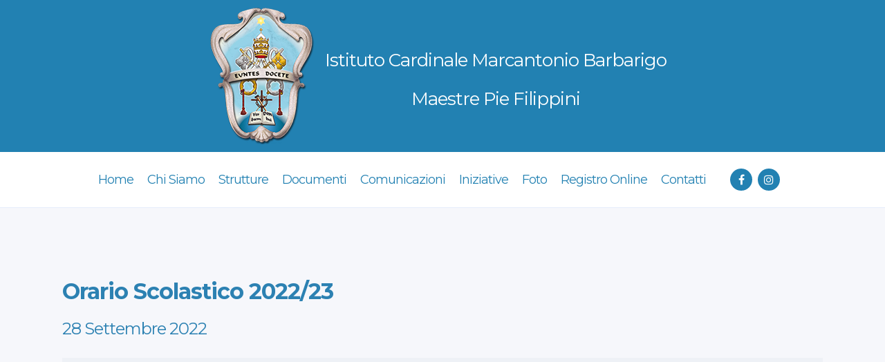

--- FILE ---
content_type: text/css
request_url: https://www.maestrepiefilippini.it/wp-content/themes/bridge-child/style.css?ver=6.8.3
body_size: 1049
content:
/*
Theme Name: Bridge Child
Theme URI: http://demo.qodeinteractive.com/bridge/
Description: A child theme of Bridge Theme
Author: Qode Interactive
Author URI: http://www.qodethemes.com/
Version: 1.0.0
Template: bridge
*/
@import url("../bridge/style.css");

.mobile-only {
	display: block;
}

@media screen and (min-width:768px){
	.mobile-only {
		display: none;
	}
}

p.post_excerpt {
	font-size: 14px;
	line-height: 1.3;
}

.call_to_action {
	padding: 20px;
	background-color: transparent !important;
}

.call_to_action.simple .text_wrapper>.qbutton {
	margin: 0 !important;
}

span.time {
	font-size: 18px;
	margin-top: 20px;
	font-weight: 400;
}

.header_top.clearfix {
    display: flex !important;
    justify-content: center;
    height: auto;
    padding: 10px 0 0;
    
}

.header_bottom_right_widget_holder {
    display: table-cell !important;;
}

.header_top .left .inner>div, 
.header_top .left .inner>div:last-child {
	height: auto;
	display: flex;
    justify-content: center;
    flex-direction: column;
	width: 100%;
	
}

@media screen and (min-width:1024px){
	.header_top .left .inner>div, 
	.header_top .left .inner>div:last-child {
		height: 210px;
		width: auto;
	}
}

.q_logo {
    display: none;
}

header.centered_logo .header_inner_left {
	margin: 0;
}

header.sticky .header_top {
    display: none !important;
}

header.centered_logo.sticky .q_logo {
	display: block !important;
}

header.sticky .header_bottom {
    display: flex;
    flex-direction: row;
    justify-content: space-between;
    align-content: center;
    align-items: center;
}

i.qode_icon_font_awesome.fa.fa-bars:after {
    content: "Menu";
    font-family: Arial;
    font-size: 18px;
    margin-left: 10px;
    position: absolute;
    margin-top: 6px;
}

h5.icon_title {
	font-size: 14px !important;
	line-height: 1;
}

.qodef-icon-dripicons {
    line-height: 32px;
}

.page_container_inner {
	margin-bottom: 80px;
}

.blog_holder .post_excerpt{
	display: none;
}

.blog_holder.masonry article {
    border: 1px solid #eee;
    -webkit-box-shadow: 0px 10px 15px -3px rgb(0 0 0 / 10%);
    box-shadow: 0px 10px 15px -3px rgb(0 0 0 / 10%);
}

.blog_holder.masonry:not(.blog_masonry_date_in_image) article:not(.format-quote):not(.format-link) .post_info, .blog_holder.masonry_full_width:not(.blog_masonry_date_in_image) article:not(.format-quote):not(.format-link) .post_info {
    text-align: right;
    color: #3a3a3a;
    font-weight: 300;
    font-size: 14px;
}

.blog_holder article .post_text h5 {
    margin: 0 0 10px;
    min-height: 120px;
}

.rpwe-block a {
    font-size: 18px;
    font-weight: 400;
}

.rpwe-time {
    color: #bbb;
    font-size: 14px;
}

hr {
	margin: 40px 0;
}

body.post-type-archive-documenti span.time,
body.post-type-archive-inziative span.time,
body.single-documenti h4.entry_title,
body.single-inziative h4.entry_title {
	display: none;
}

.container_inner h1 a,
.container_inner h2 a,
.container_inner h3 a,
.pcontainer_inner h4 a,
.container_inner h5 a,
.container_inner h6 a,
.container_inner h1,
.container_inner h2,
.container_inner h3,
.pcontainer_inner h4,
.container_inner h5,
.container_inner h6,
.page_container_inner h1,
.page_container_inner h2,
.page_container_inner h3,
.page_container_inner h4,
.page_container_inner h5,
.page_container_inner h6 {
	padding-bottom: 20px;
}

.page_container_inner > ul > li {
	padding-bottom: 10px;
}

.page_container_inner > ul {
	padding: 10px 0;
	list-style-position: outside;
}

h5.icon_title,
.q_icon_with_title .icon_text_inner {
    padding: 0;
    line-height: 1.3 !important;
}

body.single .blog_holder article .post_image {
	display: none !important;
}